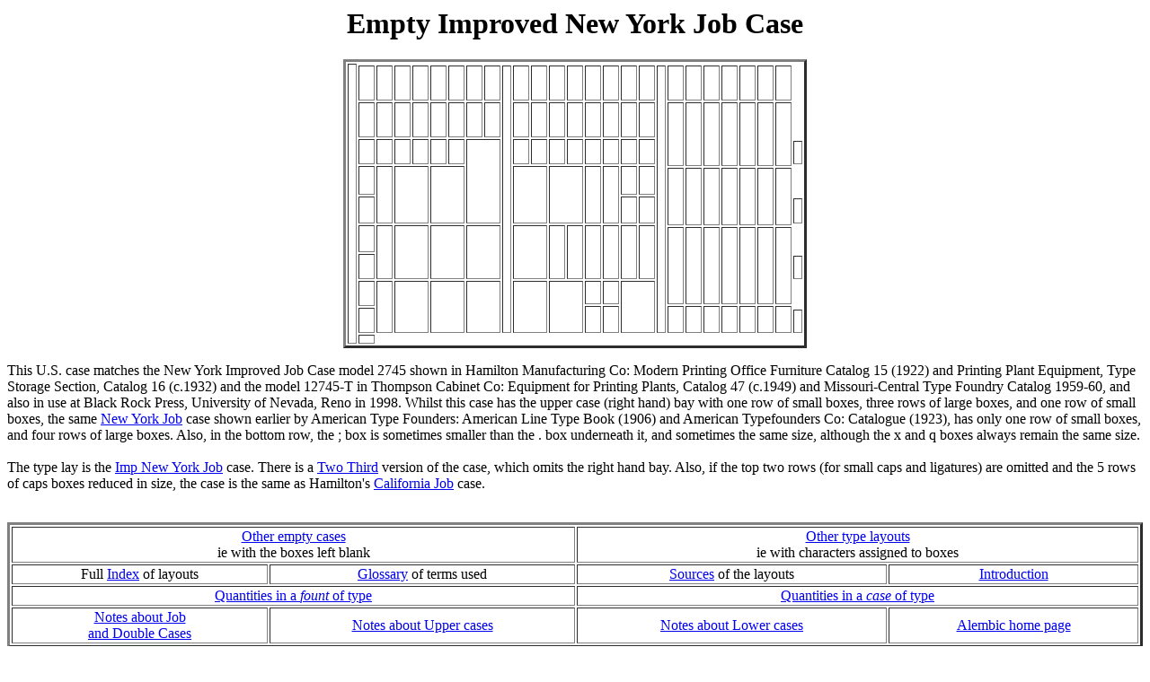

--- FILE ---
content_type: text/html
request_url: http://www.alembicpress.co.uk/Typecases/Nykblnk.htm
body_size: 1560
content:
<html><head><TITLE>Blank Improved New York Job Case</TITLE></head><body><center><H1>Empty Improved New York Job Case</H1>
<table border=3 cellpadding=4 cellspacing=2>
<tr><td rowspan=18></td></tr>
<tr><td>&nbsp;&nbsp;<font size=1><br>&nbsp;</td><td>&nbsp;&nbsp;</td><td>&nbsp;&nbsp;</td><td>&nbsp;&nbsp;</td><td>&nbsp;&nbsp;</td><td>&nbsp;&nbsp;</td><td>&nbsp;&nbsp;</td><td>&nbsp;&nbsp;</td>
<td rowspan=16></td>
<td>&nbsp;&nbsp;</td><td>&nbsp;&nbsp;</td><td>&nbsp;&nbsp;</td><td>&nbsp;&nbsp;</td><td>&nbsp;&nbsp;</td><td>&nbsp;&nbsp;</td><td>&nbsp;&nbsp;</td><td>&nbsp;&nbsp;</td>
<td rowspan=16></td>
<td>&nbsp;&nbsp;</td><td>&nbsp;&nbsp;</td><td>&nbsp;&nbsp;</td><td>&nbsp;&nbsp;</td><td>&nbsp;&nbsp;</td><td>&nbsp;&nbsp;</td><td>&nbsp;&nbsp;</td></tr>
<tr><td>&nbsp;<font size=1><br>&nbsp;</td><td>&nbsp;</td><td>&nbsp;</td><td>&nbsp;</td><td>&nbsp;</td><td>&nbsp;</td><td>&nbsp;</td><td>&nbsp;</td><td>&nbsp;</td><td>&nbsp;</td><td>&nbsp;</td><td>&nbsp;</td><td>&nbsp;</td><td>&nbsp;</td><td>&nbsp;</td><td>&nbsp;</td><td rowspan=4>&nbsp;</td><td rowspan=4>&nbsp;</td><td rowspan=4>&nbsp;</td><td rowspan=4>&nbsp;</td><td rowspan=4>&nbsp;</td><td rowspan=4>&nbsp;</td><td rowspan=4>&nbsp;</td></tr>
<tr><td rowspan=2>&nbsp;</td><td rowspan=2>&nbsp;</td><td rowspan=2>&nbsp;</td><td rowspan=2>&nbsp;</td><td rowspan=2>&nbsp;</td><td rowspan=2>&nbsp;</td><td rowspan=6 colspan=2>&nbsp;</td><td rowspan=2>&nbsp;</td><td rowspan=2>&nbsp;</td><td rowspan=2>&nbsp;</td><td rowspan=2>&nbsp;</td><td rowspan=2>&nbsp;</td><td rowspan=2>&nbsp;</td><td rowspan=2>&nbsp;</td><td rowspan=2>&nbsp;</td></tr>
<tr><td></td></tr>
<tr><td rowspan=2>&nbsp;</td><td rowspan=4>&nbsp;</td><td rowspan=4 colspan=2>&nbsp;
</td><td rowspan=4 colspan=2>&nbsp;</td><td rowspan=4 colspan=2>&nbsp;</td><td rowspan=4 colspan=2>&nbsp;</td><td rowspan=4>&nbsp;</td><td rowspan=4>&nbsp;</td><td rowspan=2>&nbsp;</td><td rowspan=2>&nbsp;</td></tr>
<tr><td rowspan=4>&nbsp;<br>&nbsp;<br>&nbsp;</td><td rowspan=4>&nbsp;</td><td rowspan=4>&nbsp;</td><td rowspan=4>&nbsp;</td><td rowspan=4>&nbsp;</td><td rowspan=4>&nbsp;</td><td rowspan=4>&nbsp;</td></tr>
<tr><td rowspan=2>&nbsp;</td><td rowspan=2>&nbsp;</td><td rowspan=2>&nbsp;</td></tr>
<tr><td></td></tr>
<tr><td rowspan=2>&nbsp;</td><td rowspan=4>&nbsp;</td><td rowspan=4 colspan=2>&nbsp;</td><td rowspan=4 colspan=2>&nbsp;</td><td rowspan=4 colspan=2>&nbsp;</td><td  rowspan=4 colspan=2>&nbsp;</td><td rowspan=4>&nbsp;</td><td rowspan=4>&nbsp;</td><td rowspan=4>&nbsp;</td><td rowspan=4>&nbsp;</td><td rowspan=4>&nbsp;</td><td rowspan=4>&nbsp;</td></tr>
<tr><td rowspan=4>&nbsp;</td><td rowspan=4>&nbsp;</td><td rowspan=4>&nbsp;</td><td rowspan=4>&nbsp;</td><td rowspan=4>&nbsp;</td><td rowspan=4>&nbsp;</td><td rowspan=4>&nbsp;</td></tr>
<tr><td rowspan=2>&nbsp;</td></tr>
<tr><td></td></tr>
<tr><td rowspan=2>&nbsp;</td><td rowspan=4>&nbsp;</td><td rowspan=4 colspan=2>&nbsp;</td><td rowspan=4 colspan=2>&nbsp;</td><td rowspan=4 colspan=2>&nbsp;</td><td rowspan=4 colspan=2>&nbsp;</td><td rowspan=4 colspan=2>&nbsp;</td><td><font size=1>&nbsp;</td><td><font size=1>&nbsp;</td><td rowspan=4 colspan=2>&nbsp;</td></tr>
<tr><td rowspan=3>&nbsp;</td><td rowspan=3>&nbsp;</td><td rowspan=3>&nbsp;</td><td rowspan=3>&nbsp;</td><td rowspan=3>&nbsp;</td><td rowspan=3>&nbsp;</td><td rowspan=3>&nbsp;</td><td rowspan=3>&nbsp;</td><td rowspan=3>&nbsp;</td></tr>
<tr><td rowspan=2>&nbsp;</td></tr>
<tr><td></td></tr>
<tr><td></td></tr>
</table></center>
<p>This U.S. case matches the New York Improved Job Case model 2745 shown in Hamilton Manufacturing Co: Modern Printing Office Furniture Catalog 15 (1922) and Printing Plant Equipment, Type Storage Section, Catalog 16 (c.1932) and the model 12745-T in Thompson Cabinet Co: Equipment for Printing Plants, Catalog 47 (c.1949) and Missouri-Central Type Foundry Catalog 1959-60, and also in use at Black Rock Press, University of Nevada, Reno in 1998. Whilst this case has the upper case (right hand) bay with one row of small boxes, three rows of large boxes, and one row of small boxes, the same <a href="../alembicprs/nyjblnk.htm">New York Job</a> case shown earlier by American Type Founders: American Line Type Book (1906) and American Typefounders Co: Catalogue (1923), has only one row of small boxes, and four rows of large boxes. Also, in the bottom row, the ; box is sometimes smaller than the . box underneath it, and sometimes the same size, although the x and q boxes always remain the same size.<br><br>The type lay is the <A HREF="nykcase.htm">Imp New York Job</A> case. There is a <A HREF="../alembicprs/tnjblnk.htm">Two Third</A> version of the case, which omits the right hand bay. Also, if the top two rows (for small caps and ligatures) are omitted and the 5 rows of caps boxes reduced in size, the case is the same as Hamilton's <A HREF="../alembicprs/calblnk.htm">California Job</A> case.
<br><br>
<center>
<table border=3 width=100%><tr align=center><td colspan=2><A HREF="../alembicprs/selblnk.htm">Other empty cases</A><br>ie with the boxes left blank</td><td colspan=2><A HREF="../alembicprs/selcase.htm">Other type layouts</A><br>ie with characters assigned to boxes</td></tr>
<tr align=center><td>Full <A HREF="../alembicprs/selindx.htm">Index</A> of layouts</td><td><A HREF="../alembicprs/glocase.htm">Glossary</A> of terms used</td><td><a href="srcnote.htm">Sources</a> of the layouts</td><td><a href="index.htm">Introduction</a></td></tr>
<tr align=center><td colspan=2><A HREF="qtydist.htm">Quantities in a <i>fount</i> of type</A></td><td colspan=2><A HREF="qtycase.htm">Quantities in a <i>case</i> of type</A></td></tr>
<tr align=center><td><a href="jobnote.htm">Notes about Job<br>and Double Cases</a></td><td><a href="uppnote.htm">Notes about Upper cases</a></td><td><a href="lownote.htm">Notes about Lower cases</a></td><td><A HREF="../index.htm">Alembic home page</A></td></tr></table>
<br><address>This page was written in 2001 by <A HREF="mailto:alembicpress@googlemail.com">David Bolton</A> and last updated 12 February 2009.</address></center>
</body></html>

